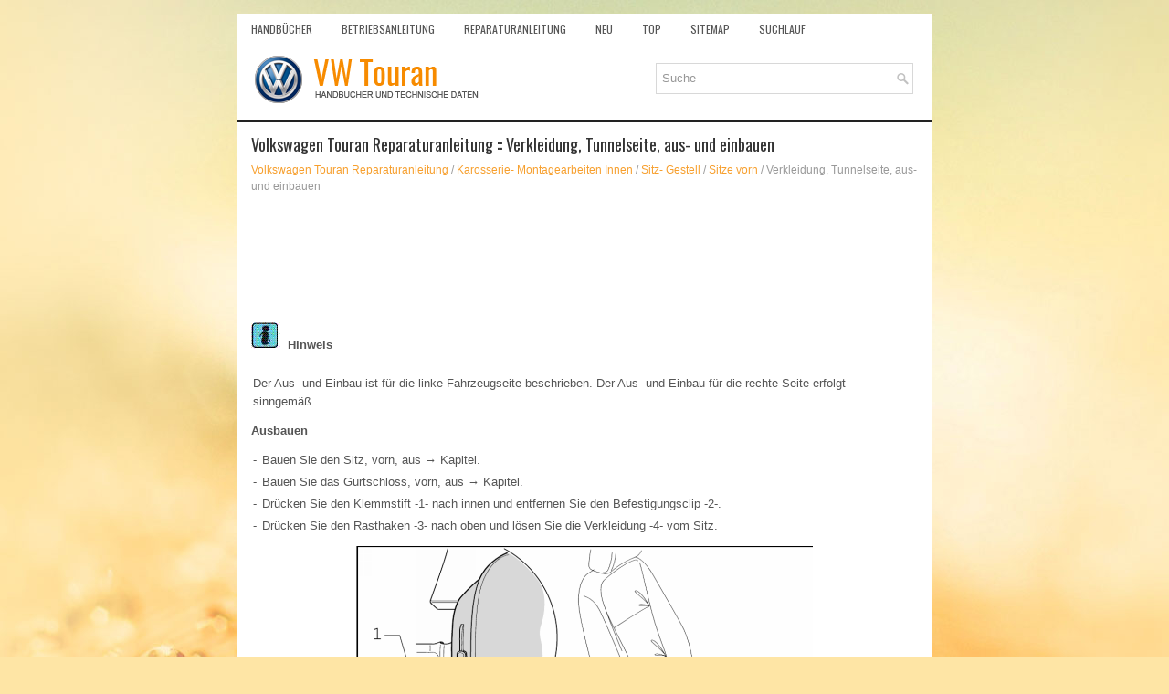

--- FILE ---
content_type: text/html; charset=UTF-8
request_url: https://www.vwtourande.com/verkleidung_tunnelseite_aus_und_einbauen-2219.html
body_size: 2703
content:
<!DOCTYPE html>
<html lang="de-DE">

<head>
<meta name="viewport" content="width=device-width, initial-scale=1.0">
<meta charset="UTF-8">
<title>Volkswagen Touran Reparaturanleitung :: Verkleidung, Tunnelseite, aus- und einbauen :: Sitze vorn</title>
<link rel="stylesheet" href="style.css" type="text/css" media="screen, projection">
<link rel="shortcut icon" href="favicon.ico" type="image/x-icon">
<link href="media-queries.css" rel="stylesheet" type="text/css">
<script async src="//pagead2.googlesyndication.com/pagead/js/adsbygoogle.js"></script>
<!-- html5.js for IE less than 9 --><!--[if lt IE 9]>
<script src="http://html5shim.googlecode.com/svn/trunk/html5.js"></script>
<![endif]-->
<!-- css3-mediaqueries.js for IE less than 9 --><!--[if lt IE 9]>
<script src="http://css3-mediaqueries-js.googlecode.com/svn/trunk/css3-mediaqueries.js"></script>
<![endif]-->
</head>

<body>

<div class="vtourd_des">
	<div class="vtourd_menu1">
		<ul>
			<li><a href="/">Handbücher</a></li>
			<li title="Mazda 3 Owners Manual"><a href="/volkswagen_touran_betriebsanleitung-1.html">Betriebsanleitung</a></li>
			<li title="Mazda 3 Service Manual"><a href="/volkswagen_touran_reparaturanleitung-475.html">Reparaturanleitung</a></li>
			<li><a href="/neu.html">Neu</a></li>
			<li><a href="/top.html">Top</a></li>
			<li><a href="/sitemap.html">Sitemap</a></li>
			<li><a href="/suchen.php">Suchlauf</a></li>
			<div style="clear:both"></div>
		</ul>
	</div>
	<div class="vtourd_up">
		<a href="/">
		<img src="images/logo.png" alt="Volkswagen Touran Handbücher" title="Volkswagen Touran Bedienungsanleitung"></a>
		<div id="search" title="Type and hit enter">
		<form method="get" id="searchform" action="/search.php">
		<input value="Suche" name="s" id="s" onblur="if (this.value == '')  {this.value = 'Suche';}" onfocus="if (this.value == 'Suche') {this.value = '';}" type="text"></form>
		</div>
      <div style="clear:both"></div>
	</div>

	<!-- #header -->
	<div class="vtourd_tpart">
			<h1>Volkswagen Touran Reparaturanleitung :: Verkleidung, Tunnelseite, aus- und einbauen</h1>
			<div class="vtourd_sectitle">
				<div><a href="volkswagen_touran_reparaturanleitung-475.html">Volkswagen Touran Reparaturanleitung</a> / <a href="karosserie_montagearbeiten_innen-2112.html">Karosserie- Montagearbeiten Innen</a> / <a href="sitz_gestell-2212.html">Sitz- Gestell</a> / <a href="sitze_vorn-2213.html">Sitze vorn</a> /  Verkleidung, Tunnelseite, aus- und einbauen</div></div>
			<p><script async src="//pagead2.googlesyndication.com/pagead/js/adsbygoogle.js"></script>
<!-- vwtourande.com top adaptive -->
<ins class="adsbygoogle"
     style="display:block; height: 120px;"
     data-ad-client="ca-pub-6106043523774794"
     data-ad-slot="7810503651"></ins>
<script>
(adsbygoogle = window.adsbygoogle || []).push({});
</script></p>
			<p><table cellSpacing="0" cellPadding="0" width="100%">
	<tr>
		<td class="spalte-text">
		<div class="einzug-standard abstand-standard hinweis-kopf">
			<img class="hinweis-icon" src="images/books/475/17/hinweis.gif">&nbsp; <strong>Hinweis</strong></div>
<br>		<table class="cc abstand-liste-erster einzug-standard hinweis-rumpf">
			<tr>
				<td>Der Aus- und Einbau ist f&uuml;r die linke Fahrzeugseite 
				beschrieben. Der Aus- und Einbau f&uuml;r die rechte Seite erfolgt 
				sinngem&auml;&szlig;.</td>
			</tr>
		</table>
		</td>
		<td class="spalte-pfeil">&nbsp; </td>
		<td class="spalte-marg">&nbsp; </td>
	</tr>
</table>
<p><strong>Ausbauen</strong></p>
<table cellSpacing="0" cellPadding="0" width="100%">
	<tr>
		<td class="spalte-text">
		<table class="cc einzug-standard abstand-standard ">
			<tr>
				<td class="einzug-liste">-&nbsp; </td>
				<td>Bauen Sie den Sitz, vorn, aus 
				&#8594;&nbsp;Kapitel.</td>
			</tr>
		</table>
		<table class="cc einzug-standard abstand-standard ">
			<tr>
				<td class="einzug-liste">-&nbsp; </td>
				<td>Bauen Sie das Gurtschloss, vorn, aus 
				&#8594;&nbsp;Kapitel.</td>
			</tr>
		</table>
		</td>
		<td class="spalte-pfeil">&nbsp; </td>
		<td class="spalte-marg">&nbsp; </td>
	</tr>
</table>
<table class="cc einzug-standard abstand-standard ">
	<tr>
		<td class="einzug-liste">-&nbsp; </td>
		<td>Dr&uuml;cken Sie den Klemmstift -1- nach 
		innen und entfernen Sie den Befestigungsclip -2-.</td>
	</tr>
</table>
<table class="cc einzug-standard abstand-standard ">
	<tr>
		<td class="einzug-liste">-&nbsp; </td>
		<td>Dr&uuml;cken Sie den Rasthaken -3- nach oben 
		und l&ouml;sen Sie die Verkleidung -4- vom Sitz.</td>
	</tr>
</table>
<p align="center">
<img class="explo-bild abstand-standard" src="images/books/475/17/N72-10001.png" alt="Verkleidung, Tunnelseite, aus- und einbauen"></p>
<br><table cellSpacing="0" cellPadding="0" width="100%">
	<tr>
		<td class="spalte-text">&nbsp;</td>
		<td class="spalte-pfeil">&nbsp; </td>
		<td class="spalte-marg">&nbsp; </td>
	</tr>
</table>
<p><strong>Einbauen</strong></p>
<table class="cc einzug-standard abstand-standard ">
	<tr>
		<td class="einzug-liste">-&nbsp; </td>
		<td>Der Einbau erfolgt sinngem&auml;&szlig; in umgekehrter Reihenfolge.</td>
	</tr>
</table><ul></ul></table></ul><div style="clear:both"></div><div align="center"><script async src="//pagead2.googlesyndication.com/pagead/js/adsbygoogle.js"></script>
<!-- vwtourande.com bot 468x60 -->
<ins class="adsbygoogle"
     style="display:inline-block;width:468px;height:60px"
     data-ad-client="ca-pub-6106043523774794"
     data-ad-slot="5791856739"></ins>
<script>
(adsbygoogle = window.adsbygoogle || []).push({});
</script></div><div style="clear:both"></div><div style="margin-top:0px;">
   <h5 style="margin:5px 0">Siehe auch:</h5><p><a href="lambdasonde_1_vor_katalysator_gx10_aus_und_einbauen_golf_golf_plus_golf_cabrio_passat_touran-635.html"><span>Lambdasonde 1 vor Katalysator -GX10- aus- und einbauen, Golf, Golf Plus, 
Golf Cabrio, Passat, Touran</span></a><br>
   
	
		
		
			
				Ben&ouml;tigte Spezialwerkzeuge, Pr&uuml;f- und 
				Messger&auml;te sowie Hilfsmittel
			
		
		
		&nbsp; 
		&nbsp; 
	


	
		
		
			
				
				Ringschl&uuml;sselsatz f&uuml;r Lambdasonde -3337-
			
		
		
			
				Ausbauen
			
		 ...
   </p><p><a href="anschlussplan_f_uuml_r_k_uuml_hlmittelschl_auml_uche_bei_fahrzeugen_mit_standheizung_motorkennbuchstabe_cbzb-1792.html"><span>Anschlussplan f&uuml;r K&uuml;hlmittelschl&auml;uche bei Fahrzeugen mit Standheizung, 
Motorkennbuchstabe: CBZB</span></a><br>
   



	
		1&nbsp;-&nbsp;
		Ausgleichsbeh&auml;lter
	


	
		2&nbsp;-&nbsp;
		Pumpe f&uuml;r K&uuml;hlmittelumlauf -V50-
	


	
		3&nbsp;-&nbsp;
		K&uuml;hlmittelpumpe
	


	
		4&nbsp;-&nbsp;
		Saugrohr mit Ladeluftk&uuml;hler
	


	
		5&nbsp;-&nbs ...
   </p></div>
<script>
// <!--
document.write('<iframe src="counter.php?id=2219" width=0 height=0 marginwidth=0 marginheight=0 scrolling=no frameborder=0></iframe>');
// -->

</script>
</p>
	</div>
	<!-- #main -->
	<div class="vtourd_last">
		<div align="center">
			© 2016-2026 Copyright www.vwtourande.com<br /><!--LiveInternet counter--><script type="text/javascript"><!--
document.write("<a href='http://www.liveinternet.ru/click' "+
"target=_blank><img src='//counter.yadro.ru/hit?t24.2;r"+
escape(document.referrer)+((typeof(screen)=="undefined")?"":
";s"+screen.width+"*"+screen.height+"*"+(screen.colorDepth?
screen.colorDepth:screen.pixelDepth))+";u"+escape(document.URL)+
";h"+escape(document.title.substring(0,80))+";"+Math.random()+
"' alt='' title='LiveInternet: �������� ����� ���������� ��"+
" ��������' "+
"border='0' width='88' height='15'><\/a>")
//--></script><!--/LiveInternet-->
&nbsp;
<!--LiveInternet counter--><script type="text/javascript"><!--
document.write("<a href='http://www.liveinternet.ru/click;English_Auto_Manuals' "+
"target=_blank><img src='//counter.yadro.ru/hit;English_Auto_Manuals?t24.1;r"+
escape(document.referrer)+((typeof(screen)=="undefined")?"":
";s"+screen.width+"*"+screen.height+"*"+(screen.colorDepth?
screen.colorDepth:screen.pixelDepth))+";u"+escape(document.URL)+
";h"+escape(document.title.substring(0,80))+";"+Math.random()+
"' alt='' title='LiveInternet: �������� ����� ���������� ��"+
" ��������' "+
"border='0' width='88' height='15'><\/a>")
//--></script><!--/LiveInternet-->&nbsp;</div>
	</div>
</div>

</body>

</html>


--- FILE ---
content_type: text/html; charset=utf-8
request_url: https://www.google.com/recaptcha/api2/aframe
body_size: 265
content:
<!DOCTYPE HTML><html><head><meta http-equiv="content-type" content="text/html; charset=UTF-8"></head><body><script nonce="liSXgh4zEwdeBUSprU9C9g">/** Anti-fraud and anti-abuse applications only. See google.com/recaptcha */ try{var clients={'sodar':'https://pagead2.googlesyndication.com/pagead/sodar?'};window.addEventListener("message",function(a){try{if(a.source===window.parent){var b=JSON.parse(a.data);var c=clients[b['id']];if(c){var d=document.createElement('img');d.src=c+b['params']+'&rc='+(localStorage.getItem("rc::a")?sessionStorage.getItem("rc::b"):"");window.document.body.appendChild(d);sessionStorage.setItem("rc::e",parseInt(sessionStorage.getItem("rc::e")||0)+1);localStorage.setItem("rc::h",'1768988213993');}}}catch(b){}});window.parent.postMessage("_grecaptcha_ready", "*");}catch(b){}</script></body></html>